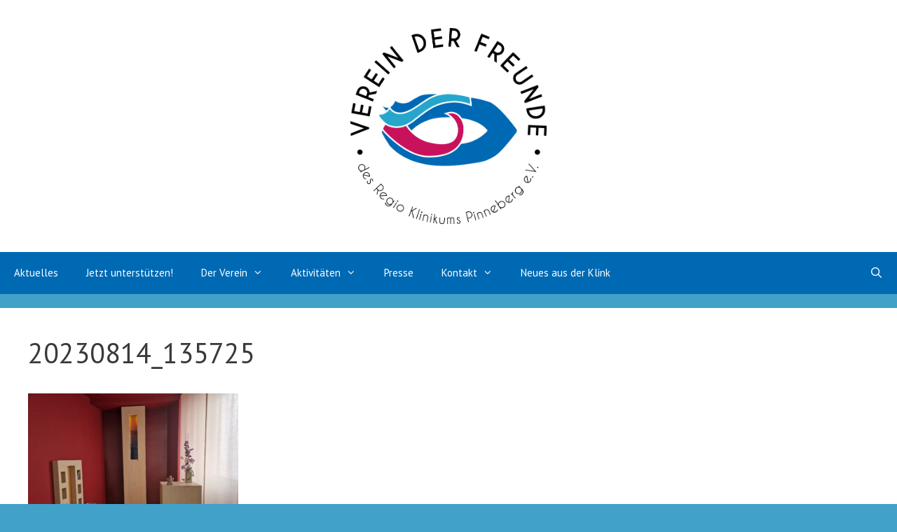

--- FILE ---
content_type: text/html; charset=UTF-8
request_url: http://foerderverein-klinikum.de/leistungen/raum-der-stille/20230814_135725/
body_size: 10750
content:
<!DOCTYPE html>
<html dir="ltr" lang="de"
	prefix="og: https://ogp.me/ns#" >
<head>
	<meta charset="UTF-8">
	<title>20230814_135725 | Verein der Freunde des Regio Klinikums Pinneberg e.V.</title>

		<!-- All in One SEO 4.4.4 - aioseo.com -->
		<meta name="robots" content="max-image-preview:large" />
		<link rel="canonical" href="http://foerderverein-klinikum.de/leistungen/raum-der-stille/20230814_135725/#main" />
		<meta name="generator" content="All in One SEO (AIOSEO) 4.4.4" />
		<meta property="og:locale" content="de_DE" />
		<meta property="og:site_name" content="Verein der Freunde des Regio Klinikums Pinneberg e.V. | Unser Klinikum geht uns alle an!" />
		<meta property="og:type" content="article" />
		<meta property="og:title" content="20230814_135725 | Verein der Freunde des Regio Klinikums Pinneberg e.V." />
		<meta property="og:url" content="http://foerderverein-klinikum.de/leistungen/raum-der-stille/20230814_135725/#main" />
		<meta property="og:image" content="http://foerderverein-klinikum.de/wp-content/uploads/2024/01/cropped-lPc7y6Kq.png" />
		<meta property="article:published_time" content="2023-09-14T17:52:55+00:00" />
		<meta property="article:modified_time" content="2023-09-14T17:52:55+00:00" />
		<meta name="twitter:card" content="summary_large_image" />
		<meta name="twitter:title" content="20230814_135725 | Verein der Freunde des Regio Klinikums Pinneberg e.V." />
		<meta name="twitter:image" content="http://foerderverein-klinikum.de/wp-content/uploads/2024/01/cropped-lPc7y6Kq.png" />
		<script type="application/ld+json" class="aioseo-schema">
			{"@context":"https:\/\/schema.org","@graph":[{"@type":"BreadcrumbList","@id":"http:\/\/foerderverein-klinikum.de\/leistungen\/raum-der-stille\/20230814_135725\/#main#breadcrumblist","itemListElement":[{"@type":"ListItem","@id":"http:\/\/foerderverein-klinikum.de\/#listItem","position":1,"item":{"@type":"WebPage","@id":"http:\/\/foerderverein-klinikum.de\/","name":"Startseite","description":"Unser Klinikum geht uns alle an!","url":"http:\/\/foerderverein-klinikum.de\/"},"nextItem":"http:\/\/foerderverein-klinikum.de\/leistungen\/#listItem"},{"@type":"ListItem","@id":"http:\/\/foerderverein-klinikum.de\/leistungen\/#listItem","position":2,"item":{"@type":"WebPage","@id":"http:\/\/foerderverein-klinikum.de\/leistungen\/","name":"2023","url":"http:\/\/foerderverein-klinikum.de\/leistungen\/"},"nextItem":"http:\/\/foerderverein-klinikum.de\/leistungen\/raum-der-stille\/#listItem","previousItem":"http:\/\/foerderverein-klinikum.de\/#listItem"},{"@type":"ListItem","@id":"http:\/\/foerderverein-klinikum.de\/leistungen\/raum-der-stille\/#listItem","position":3,"item":{"@type":"WebPage","@id":"http:\/\/foerderverein-klinikum.de\/leistungen\/raum-der-stille\/","name":"September","url":"http:\/\/foerderverein-klinikum.de\/leistungen\/raum-der-stille\/"},"nextItem":"http:\/\/foerderverein-klinikum.de\/leistungen\/raum-der-stille\/20230814_135725\/#listItem","previousItem":"http:\/\/foerderverein-klinikum.de\/leistungen\/#listItem"},{"@type":"ListItem","@id":"http:\/\/foerderverein-klinikum.de\/leistungen\/raum-der-stille\/20230814_135725\/#listItem","position":4,"item":{"@type":"WebPage","@id":"http:\/\/foerderverein-klinikum.de\/leistungen\/raum-der-stille\/20230814_135725\/","name":"14","url":"http:\/\/foerderverein-klinikum.de\/leistungen\/raum-der-stille\/20230814_135725\/"},"previousItem":"http:\/\/foerderverein-klinikum.de\/leistungen\/raum-der-stille\/#listItem"}]},{"@type":"ItemPage","@id":"http:\/\/foerderverein-klinikum.de\/leistungen\/raum-der-stille\/20230814_135725\/#main#itempage","url":"http:\/\/foerderverein-klinikum.de\/leistungen\/raum-der-stille\/20230814_135725\/#main","name":"20230814_135725 | Verein der Freunde des Regio Klinikums Pinneberg e.V.","inLanguage":"de-DE","isPartOf":{"@id":"http:\/\/foerderverein-klinikum.de\/#website"},"breadcrumb":{"@id":"http:\/\/foerderverein-klinikum.de\/leistungen\/raum-der-stille\/20230814_135725\/#main#breadcrumblist"},"datePublished":"2023-09-14T17:52:55+00:00","dateModified":"2023-09-14T17:52:55+00:00"},{"@type":"Organization","@id":"http:\/\/foerderverein-klinikum.de\/#organization","name":"Verein der Freunde des Regio Klinikums Pinneberg e.V.","url":"http:\/\/foerderverein-klinikum.de\/","logo":{"@type":"ImageObject","url":"http:\/\/foerderverein-klinikum.de\/wp-content\/uploads\/2024\/01\/cropped-lPc7y6Kq.png","@id":"http:\/\/foerderverein-klinikum.de\/#organizationLogo","width":1318,"height":1316},"image":{"@id":"http:\/\/foerderverein-klinikum.de\/#organizationLogo"}},{"@type":"WebSite","@id":"http:\/\/foerderverein-klinikum.de\/#website","url":"http:\/\/foerderverein-klinikum.de\/","name":"Verein der Freunde des Regio Klinikums Pinneberg e.V.","description":"Unser Klinikum geht uns alle an!","inLanguage":"de-DE","publisher":{"@id":"http:\/\/foerderverein-klinikum.de\/#organization"}}]}
		</script>
		<!-- All in One SEO -->

<meta name="viewport" content="width=device-width, initial-scale=1"><link href='https://fonts.gstatic.com' crossorigin rel='preconnect' />
<link href='https://fonts.googleapis.com' crossorigin rel='preconnect' />
<link rel="alternate" type="application/rss+xml" title="Verein der Freunde des Regio Klinikums Pinneberg e.V. &raquo; Feed" href="http://foerderverein-klinikum.de/feed/" />
<link rel="alternate" type="application/rss+xml" title="Verein der Freunde des Regio Klinikums Pinneberg e.V. &raquo; Kommentar-Feed" href="http://foerderverein-klinikum.de/comments/feed/" />
<link rel="alternate" type="application/rss+xml" title="Verein der Freunde des Regio Klinikums Pinneberg e.V. &raquo; Kommentar-Feed zu 20230814_135725" href="http://foerderverein-klinikum.de/leistungen/raum-der-stille/20230814_135725/#main/feed/" />
<script>
window._wpemojiSettings = {"baseUrl":"https:\/\/s.w.org\/images\/core\/emoji\/14.0.0\/72x72\/","ext":".png","svgUrl":"https:\/\/s.w.org\/images\/core\/emoji\/14.0.0\/svg\/","svgExt":".svg","source":{"concatemoji":"http:\/\/foerderverein-klinikum.de\/wp-includes\/js\/wp-emoji-release.min.js?ver=6.3.7"}};
/*! This file is auto-generated */
!function(i,n){var o,s,e;function c(e){try{var t={supportTests:e,timestamp:(new Date).valueOf()};sessionStorage.setItem(o,JSON.stringify(t))}catch(e){}}function p(e,t,n){e.clearRect(0,0,e.canvas.width,e.canvas.height),e.fillText(t,0,0);var t=new Uint32Array(e.getImageData(0,0,e.canvas.width,e.canvas.height).data),r=(e.clearRect(0,0,e.canvas.width,e.canvas.height),e.fillText(n,0,0),new Uint32Array(e.getImageData(0,0,e.canvas.width,e.canvas.height).data));return t.every(function(e,t){return e===r[t]})}function u(e,t,n){switch(t){case"flag":return n(e,"\ud83c\udff3\ufe0f\u200d\u26a7\ufe0f","\ud83c\udff3\ufe0f\u200b\u26a7\ufe0f")?!1:!n(e,"\ud83c\uddfa\ud83c\uddf3","\ud83c\uddfa\u200b\ud83c\uddf3")&&!n(e,"\ud83c\udff4\udb40\udc67\udb40\udc62\udb40\udc65\udb40\udc6e\udb40\udc67\udb40\udc7f","\ud83c\udff4\u200b\udb40\udc67\u200b\udb40\udc62\u200b\udb40\udc65\u200b\udb40\udc6e\u200b\udb40\udc67\u200b\udb40\udc7f");case"emoji":return!n(e,"\ud83e\udef1\ud83c\udffb\u200d\ud83e\udef2\ud83c\udfff","\ud83e\udef1\ud83c\udffb\u200b\ud83e\udef2\ud83c\udfff")}return!1}function f(e,t,n){var r="undefined"!=typeof WorkerGlobalScope&&self instanceof WorkerGlobalScope?new OffscreenCanvas(300,150):i.createElement("canvas"),a=r.getContext("2d",{willReadFrequently:!0}),o=(a.textBaseline="top",a.font="600 32px Arial",{});return e.forEach(function(e){o[e]=t(a,e,n)}),o}function t(e){var t=i.createElement("script");t.src=e,t.defer=!0,i.head.appendChild(t)}"undefined"!=typeof Promise&&(o="wpEmojiSettingsSupports",s=["flag","emoji"],n.supports={everything:!0,everythingExceptFlag:!0},e=new Promise(function(e){i.addEventListener("DOMContentLoaded",e,{once:!0})}),new Promise(function(t){var n=function(){try{var e=JSON.parse(sessionStorage.getItem(o));if("object"==typeof e&&"number"==typeof e.timestamp&&(new Date).valueOf()<e.timestamp+604800&&"object"==typeof e.supportTests)return e.supportTests}catch(e){}return null}();if(!n){if("undefined"!=typeof Worker&&"undefined"!=typeof OffscreenCanvas&&"undefined"!=typeof URL&&URL.createObjectURL&&"undefined"!=typeof Blob)try{var e="postMessage("+f.toString()+"("+[JSON.stringify(s),u.toString(),p.toString()].join(",")+"));",r=new Blob([e],{type:"text/javascript"}),a=new Worker(URL.createObjectURL(r),{name:"wpTestEmojiSupports"});return void(a.onmessage=function(e){c(n=e.data),a.terminate(),t(n)})}catch(e){}c(n=f(s,u,p))}t(n)}).then(function(e){for(var t in e)n.supports[t]=e[t],n.supports.everything=n.supports.everything&&n.supports[t],"flag"!==t&&(n.supports.everythingExceptFlag=n.supports.everythingExceptFlag&&n.supports[t]);n.supports.everythingExceptFlag=n.supports.everythingExceptFlag&&!n.supports.flag,n.DOMReady=!1,n.readyCallback=function(){n.DOMReady=!0}}).then(function(){return e}).then(function(){var e;n.supports.everything||(n.readyCallback(),(e=n.source||{}).concatemoji?t(e.concatemoji):e.wpemoji&&e.twemoji&&(t(e.twemoji),t(e.wpemoji)))}))}((window,document),window._wpemojiSettings);
</script>
<style>
img.wp-smiley,
img.emoji {
	display: inline !important;
	border: none !important;
	box-shadow: none !important;
	height: 1em !important;
	width: 1em !important;
	margin: 0 0.07em !important;
	vertical-align: -0.1em !important;
	background: none !important;
	padding: 0 !important;
}
</style>
	<link rel='stylesheet' id='generate-fonts-css' href='//fonts.googleapis.com/css?family=PT+Sans:regular,italic,700,700italic' media='all' />
<link rel='stylesheet' id='wp-block-library-css' href='http://foerderverein-klinikum.de/wp-includes/css/dist/block-library/style.min.css?ver=6.3.7' media='all' />
<style id='classic-theme-styles-inline-css'>
/*! This file is auto-generated */
.wp-block-button__link{color:#fff;background-color:#32373c;border-radius:9999px;box-shadow:none;text-decoration:none;padding:calc(.667em + 2px) calc(1.333em + 2px);font-size:1.125em}.wp-block-file__button{background:#32373c;color:#fff;text-decoration:none}
</style>
<style id='global-styles-inline-css'>
body{--wp--preset--color--black: #000000;--wp--preset--color--cyan-bluish-gray: #abb8c3;--wp--preset--color--white: #ffffff;--wp--preset--color--pale-pink: #f78da7;--wp--preset--color--vivid-red: #cf2e2e;--wp--preset--color--luminous-vivid-orange: #ff6900;--wp--preset--color--luminous-vivid-amber: #fcb900;--wp--preset--color--light-green-cyan: #7bdcb5;--wp--preset--color--vivid-green-cyan: #00d084;--wp--preset--color--pale-cyan-blue: #8ed1fc;--wp--preset--color--vivid-cyan-blue: #0693e3;--wp--preset--color--vivid-purple: #9b51e0;--wp--preset--color--contrast: var(--contrast);--wp--preset--color--contrast-2: var(--contrast-2);--wp--preset--color--contrast-3: var(--contrast-3);--wp--preset--color--base: var(--base);--wp--preset--color--base-2: var(--base-2);--wp--preset--color--base-3: var(--base-3);--wp--preset--color--accent: var(--accent);--wp--preset--gradient--vivid-cyan-blue-to-vivid-purple: linear-gradient(135deg,rgba(6,147,227,1) 0%,rgb(155,81,224) 100%);--wp--preset--gradient--light-green-cyan-to-vivid-green-cyan: linear-gradient(135deg,rgb(122,220,180) 0%,rgb(0,208,130) 100%);--wp--preset--gradient--luminous-vivid-amber-to-luminous-vivid-orange: linear-gradient(135deg,rgba(252,185,0,1) 0%,rgba(255,105,0,1) 100%);--wp--preset--gradient--luminous-vivid-orange-to-vivid-red: linear-gradient(135deg,rgba(255,105,0,1) 0%,rgb(207,46,46) 100%);--wp--preset--gradient--very-light-gray-to-cyan-bluish-gray: linear-gradient(135deg,rgb(238,238,238) 0%,rgb(169,184,195) 100%);--wp--preset--gradient--cool-to-warm-spectrum: linear-gradient(135deg,rgb(74,234,220) 0%,rgb(151,120,209) 20%,rgb(207,42,186) 40%,rgb(238,44,130) 60%,rgb(251,105,98) 80%,rgb(254,248,76) 100%);--wp--preset--gradient--blush-light-purple: linear-gradient(135deg,rgb(255,206,236) 0%,rgb(152,150,240) 100%);--wp--preset--gradient--blush-bordeaux: linear-gradient(135deg,rgb(254,205,165) 0%,rgb(254,45,45) 50%,rgb(107,0,62) 100%);--wp--preset--gradient--luminous-dusk: linear-gradient(135deg,rgb(255,203,112) 0%,rgb(199,81,192) 50%,rgb(65,88,208) 100%);--wp--preset--gradient--pale-ocean: linear-gradient(135deg,rgb(255,245,203) 0%,rgb(182,227,212) 50%,rgb(51,167,181) 100%);--wp--preset--gradient--electric-grass: linear-gradient(135deg,rgb(202,248,128) 0%,rgb(113,206,126) 100%);--wp--preset--gradient--midnight: linear-gradient(135deg,rgb(2,3,129) 0%,rgb(40,116,252) 100%);--wp--preset--font-size--small: 13px;--wp--preset--font-size--medium: 20px;--wp--preset--font-size--large: 36px;--wp--preset--font-size--x-large: 42px;--wp--preset--spacing--20: 0.44rem;--wp--preset--spacing--30: 0.67rem;--wp--preset--spacing--40: 1rem;--wp--preset--spacing--50: 1.5rem;--wp--preset--spacing--60: 2.25rem;--wp--preset--spacing--70: 3.38rem;--wp--preset--spacing--80: 5.06rem;--wp--preset--shadow--natural: 6px 6px 9px rgba(0, 0, 0, 0.2);--wp--preset--shadow--deep: 12px 12px 50px rgba(0, 0, 0, 0.4);--wp--preset--shadow--sharp: 6px 6px 0px rgba(0, 0, 0, 0.2);--wp--preset--shadow--outlined: 6px 6px 0px -3px rgba(255, 255, 255, 1), 6px 6px rgba(0, 0, 0, 1);--wp--preset--shadow--crisp: 6px 6px 0px rgba(0, 0, 0, 1);}:where(.is-layout-flex){gap: 0.5em;}:where(.is-layout-grid){gap: 0.5em;}body .is-layout-flow > .alignleft{float: left;margin-inline-start: 0;margin-inline-end: 2em;}body .is-layout-flow > .alignright{float: right;margin-inline-start: 2em;margin-inline-end: 0;}body .is-layout-flow > .aligncenter{margin-left: auto !important;margin-right: auto !important;}body .is-layout-constrained > .alignleft{float: left;margin-inline-start: 0;margin-inline-end: 2em;}body .is-layout-constrained > .alignright{float: right;margin-inline-start: 2em;margin-inline-end: 0;}body .is-layout-constrained > .aligncenter{margin-left: auto !important;margin-right: auto !important;}body .is-layout-constrained > :where(:not(.alignleft):not(.alignright):not(.alignfull)){max-width: var(--wp--style--global--content-size);margin-left: auto !important;margin-right: auto !important;}body .is-layout-constrained > .alignwide{max-width: var(--wp--style--global--wide-size);}body .is-layout-flex{display: flex;}body .is-layout-flex{flex-wrap: wrap;align-items: center;}body .is-layout-flex > *{margin: 0;}body .is-layout-grid{display: grid;}body .is-layout-grid > *{margin: 0;}:where(.wp-block-columns.is-layout-flex){gap: 2em;}:where(.wp-block-columns.is-layout-grid){gap: 2em;}:where(.wp-block-post-template.is-layout-flex){gap: 1.25em;}:where(.wp-block-post-template.is-layout-grid){gap: 1.25em;}.has-black-color{color: var(--wp--preset--color--black) !important;}.has-cyan-bluish-gray-color{color: var(--wp--preset--color--cyan-bluish-gray) !important;}.has-white-color{color: var(--wp--preset--color--white) !important;}.has-pale-pink-color{color: var(--wp--preset--color--pale-pink) !important;}.has-vivid-red-color{color: var(--wp--preset--color--vivid-red) !important;}.has-luminous-vivid-orange-color{color: var(--wp--preset--color--luminous-vivid-orange) !important;}.has-luminous-vivid-amber-color{color: var(--wp--preset--color--luminous-vivid-amber) !important;}.has-light-green-cyan-color{color: var(--wp--preset--color--light-green-cyan) !important;}.has-vivid-green-cyan-color{color: var(--wp--preset--color--vivid-green-cyan) !important;}.has-pale-cyan-blue-color{color: var(--wp--preset--color--pale-cyan-blue) !important;}.has-vivid-cyan-blue-color{color: var(--wp--preset--color--vivid-cyan-blue) !important;}.has-vivid-purple-color{color: var(--wp--preset--color--vivid-purple) !important;}.has-black-background-color{background-color: var(--wp--preset--color--black) !important;}.has-cyan-bluish-gray-background-color{background-color: var(--wp--preset--color--cyan-bluish-gray) !important;}.has-white-background-color{background-color: var(--wp--preset--color--white) !important;}.has-pale-pink-background-color{background-color: var(--wp--preset--color--pale-pink) !important;}.has-vivid-red-background-color{background-color: var(--wp--preset--color--vivid-red) !important;}.has-luminous-vivid-orange-background-color{background-color: var(--wp--preset--color--luminous-vivid-orange) !important;}.has-luminous-vivid-amber-background-color{background-color: var(--wp--preset--color--luminous-vivid-amber) !important;}.has-light-green-cyan-background-color{background-color: var(--wp--preset--color--light-green-cyan) !important;}.has-vivid-green-cyan-background-color{background-color: var(--wp--preset--color--vivid-green-cyan) !important;}.has-pale-cyan-blue-background-color{background-color: var(--wp--preset--color--pale-cyan-blue) !important;}.has-vivid-cyan-blue-background-color{background-color: var(--wp--preset--color--vivid-cyan-blue) !important;}.has-vivid-purple-background-color{background-color: var(--wp--preset--color--vivid-purple) !important;}.has-black-border-color{border-color: var(--wp--preset--color--black) !important;}.has-cyan-bluish-gray-border-color{border-color: var(--wp--preset--color--cyan-bluish-gray) !important;}.has-white-border-color{border-color: var(--wp--preset--color--white) !important;}.has-pale-pink-border-color{border-color: var(--wp--preset--color--pale-pink) !important;}.has-vivid-red-border-color{border-color: var(--wp--preset--color--vivid-red) !important;}.has-luminous-vivid-orange-border-color{border-color: var(--wp--preset--color--luminous-vivid-orange) !important;}.has-luminous-vivid-amber-border-color{border-color: var(--wp--preset--color--luminous-vivid-amber) !important;}.has-light-green-cyan-border-color{border-color: var(--wp--preset--color--light-green-cyan) !important;}.has-vivid-green-cyan-border-color{border-color: var(--wp--preset--color--vivid-green-cyan) !important;}.has-pale-cyan-blue-border-color{border-color: var(--wp--preset--color--pale-cyan-blue) !important;}.has-vivid-cyan-blue-border-color{border-color: var(--wp--preset--color--vivid-cyan-blue) !important;}.has-vivid-purple-border-color{border-color: var(--wp--preset--color--vivid-purple) !important;}.has-vivid-cyan-blue-to-vivid-purple-gradient-background{background: var(--wp--preset--gradient--vivid-cyan-blue-to-vivid-purple) !important;}.has-light-green-cyan-to-vivid-green-cyan-gradient-background{background: var(--wp--preset--gradient--light-green-cyan-to-vivid-green-cyan) !important;}.has-luminous-vivid-amber-to-luminous-vivid-orange-gradient-background{background: var(--wp--preset--gradient--luminous-vivid-amber-to-luminous-vivid-orange) !important;}.has-luminous-vivid-orange-to-vivid-red-gradient-background{background: var(--wp--preset--gradient--luminous-vivid-orange-to-vivid-red) !important;}.has-very-light-gray-to-cyan-bluish-gray-gradient-background{background: var(--wp--preset--gradient--very-light-gray-to-cyan-bluish-gray) !important;}.has-cool-to-warm-spectrum-gradient-background{background: var(--wp--preset--gradient--cool-to-warm-spectrum) !important;}.has-blush-light-purple-gradient-background{background: var(--wp--preset--gradient--blush-light-purple) !important;}.has-blush-bordeaux-gradient-background{background: var(--wp--preset--gradient--blush-bordeaux) !important;}.has-luminous-dusk-gradient-background{background: var(--wp--preset--gradient--luminous-dusk) !important;}.has-pale-ocean-gradient-background{background: var(--wp--preset--gradient--pale-ocean) !important;}.has-electric-grass-gradient-background{background: var(--wp--preset--gradient--electric-grass) !important;}.has-midnight-gradient-background{background: var(--wp--preset--gradient--midnight) !important;}.has-small-font-size{font-size: var(--wp--preset--font-size--small) !important;}.has-medium-font-size{font-size: var(--wp--preset--font-size--medium) !important;}.has-large-font-size{font-size: var(--wp--preset--font-size--large) !important;}.has-x-large-font-size{font-size: var(--wp--preset--font-size--x-large) !important;}
.wp-block-navigation a:where(:not(.wp-element-button)){color: inherit;}
:where(.wp-block-post-template.is-layout-flex){gap: 1.25em;}:where(.wp-block-post-template.is-layout-grid){gap: 1.25em;}
:where(.wp-block-columns.is-layout-flex){gap: 2em;}:where(.wp-block-columns.is-layout-grid){gap: 2em;}
.wp-block-pullquote{font-size: 1.5em;line-height: 1.6;}
</style>
<link rel='stylesheet' id='contact-form-7-css' href='http://foerderverein-klinikum.de/wp-content/plugins/contact-form-7/includes/css/styles.css?ver=5.7.7' media='all' />
<link rel='stylesheet' id='generate-style-grid-css' href='http://foerderverein-klinikum.de/wp-content/themes/generatepress/assets/css/unsemantic-grid.min.css?ver=3.3.1' media='all' />
<link rel='stylesheet' id='generate-style-css' href='http://foerderverein-klinikum.de/wp-content/themes/generatepress/assets/css/style.min.css?ver=3.3.1' media='all' />
<style id='generate-style-inline-css'>
body{background-color:#42a1c8;color:#3a3a3a;}a{color:#1871bf;}a:visited{color:#5c8fbc;}a:hover, a:focus, a:active{color:#dbdbdb;}body .grid-container{max-width:1480px;}.wp-block-group__inner-container{max-width:1480px;margin-left:auto;margin-right:auto;}.site-header .header-image{width:280px;}.navigation-search{position:absolute;left:-99999px;pointer-events:none;visibility:hidden;z-index:20;width:100%;top:0;transition:opacity 100ms ease-in-out;opacity:0;}.navigation-search.nav-search-active{left:0;right:0;pointer-events:auto;visibility:visible;opacity:1;}.navigation-search input[type="search"]{outline:0;border:0;vertical-align:bottom;line-height:1;opacity:0.9;width:100%;z-index:20;border-radius:0;-webkit-appearance:none;height:60px;}.navigation-search input::-ms-clear{display:none;width:0;height:0;}.navigation-search input::-ms-reveal{display:none;width:0;height:0;}.navigation-search input::-webkit-search-decoration, .navigation-search input::-webkit-search-cancel-button, .navigation-search input::-webkit-search-results-button, .navigation-search input::-webkit-search-results-decoration{display:none;}.main-navigation li.search-item{z-index:21;}li.search-item.active{transition:opacity 100ms ease-in-out;}.nav-left-sidebar .main-navigation li.search-item.active,.nav-right-sidebar .main-navigation li.search-item.active{width:auto;display:inline-block;float:right;}.gen-sidebar-nav .navigation-search{top:auto;bottom:0;}:root{--contrast:#222222;--contrast-2:#575760;--contrast-3:#b2b2be;--base:#f0f0f0;--base-2:#f7f8f9;--base-3:#ffffff;--accent:#1e73be;}:root .has-contrast-color{color:var(--contrast);}:root .has-contrast-background-color{background-color:var(--contrast);}:root .has-contrast-2-color{color:var(--contrast-2);}:root .has-contrast-2-background-color{background-color:var(--contrast-2);}:root .has-contrast-3-color{color:var(--contrast-3);}:root .has-contrast-3-background-color{background-color:var(--contrast-3);}:root .has-base-color{color:var(--base);}:root .has-base-background-color{background-color:var(--base);}:root .has-base-2-color{color:var(--base-2);}:root .has-base-2-background-color{background-color:var(--base-2);}:root .has-base-3-color{color:var(--base-3);}:root .has-base-3-background-color{background-color:var(--base-3);}:root .has-accent-color{color:var(--accent);}:root .has-accent-background-color{background-color:var(--accent);}body, button, input, select, textarea{font-family:"PT Sans", sans-serif;font-weight:400;}body{line-height:1.5;}.entry-content > [class*="wp-block-"]:not(:last-child):not(.wp-block-heading){margin-bottom:1.5em;}.main-title{font-size:45px;}.main-navigation .main-nav ul ul li a{font-size:14px;}.sidebar .widget, .footer-widgets .widget{font-size:17px;}h1{font-weight:300;font-size:40px;}h2{font-weight:300;font-size:30px;}h3{font-size:20px;}h4{font-size:inherit;}h5{font-size:inherit;}@media (max-width:768px){.main-title{font-size:30px;}h1{font-size:30px;}h2{font-size:25px;}}.top-bar{background-color:#636363;color:#ffffff;}.top-bar a{color:#ffffff;}.top-bar a:hover{color:#303030;}.site-header{background-color:#ffffff;color:#3a3a3a;}.site-header a{color:#3a3a3a;}.main-title a,.main-title a:hover{color:#222222;}.site-description{color:#757575;}.main-navigation,.main-navigation ul ul{background-color:#222222;}.main-navigation .main-nav ul li a, .main-navigation .menu-toggle, .main-navigation .menu-bar-items{color:#ffffff;}.main-navigation .main-nav ul li:not([class*="current-menu-"]):hover > a, .main-navigation .main-nav ul li:not([class*="current-menu-"]):focus > a, .main-navigation .main-nav ul li.sfHover:not([class*="current-menu-"]) > a, .main-navigation .menu-bar-item:hover > a, .main-navigation .menu-bar-item.sfHover > a{color:#ffffff;background-color:#3f3f3f;}button.menu-toggle:hover,button.menu-toggle:focus,.main-navigation .mobile-bar-items a,.main-navigation .mobile-bar-items a:hover,.main-navigation .mobile-bar-items a:focus{color:#ffffff;}.main-navigation .main-nav ul li[class*="current-menu-"] > a{color:#ffffff;background-color:#3f3f3f;}.navigation-search input[type="search"],.navigation-search input[type="search"]:active, .navigation-search input[type="search"]:focus, .main-navigation .main-nav ul li.search-item.active > a, .main-navigation .menu-bar-items .search-item.active > a{color:#ffffff;background-color:#3f3f3f;}.main-navigation ul ul{background-color:#3f3f3f;}.main-navigation .main-nav ul ul li a{color:#ffffff;}.main-navigation .main-nav ul ul li:not([class*="current-menu-"]):hover > a,.main-navigation .main-nav ul ul li:not([class*="current-menu-"]):focus > a, .main-navigation .main-nav ul ul li.sfHover:not([class*="current-menu-"]) > a{color:#ffffff;background-color:#4f4f4f;}.main-navigation .main-nav ul ul li[class*="current-menu-"] > a{color:#ffffff;background-color:#4f4f4f;}.separate-containers .inside-article, .separate-containers .comments-area, .separate-containers .page-header, .one-container .container, .separate-containers .paging-navigation, .inside-page-header{background-color:#ffffff;}.entry-meta{color:#595959;}.entry-meta a{color:#595959;}.entry-meta a:hover{color:#1e73be;}.sidebar .widget{background-color:#ffffff;}.sidebar .widget .widget-title{color:#000000;}.footer-widgets{background-color:#ffffff;}.footer-widgets .widget-title{color:#000000;}.site-info{color:#ffffff;background-color:#222222;}.site-info a{color:#ffffff;}.site-info a:hover{color:#606060;}.footer-bar .widget_nav_menu .current-menu-item a{color:#606060;}input[type="text"],input[type="email"],input[type="url"],input[type="password"],input[type="search"],input[type="tel"],input[type="number"],textarea,select{color:#666666;background-color:#fafafa;border-color:#cccccc;}input[type="text"]:focus,input[type="email"]:focus,input[type="url"]:focus,input[type="password"]:focus,input[type="search"]:focus,input[type="tel"]:focus,input[type="number"]:focus,textarea:focus,select:focus{color:#666666;background-color:#ffffff;border-color:#bfbfbf;}button,html input[type="button"],input[type="reset"],input[type="submit"],a.button,a.wp-block-button__link:not(.has-background){color:#ffffff;background-color:#666666;}button:hover,html input[type="button"]:hover,input[type="reset"]:hover,input[type="submit"]:hover,a.button:hover,button:focus,html input[type="button"]:focus,input[type="reset"]:focus,input[type="submit"]:focus,a.button:focus,a.wp-block-button__link:not(.has-background):active,a.wp-block-button__link:not(.has-background):focus,a.wp-block-button__link:not(.has-background):hover{color:#ffffff;background-color:#3f3f3f;}a.generate-back-to-top{background-color:rgba( 0,0,0,0.4 );color:#ffffff;}a.generate-back-to-top:hover,a.generate-back-to-top:focus{background-color:rgba( 0,0,0,0.6 );color:#ffffff;}:root{--gp-search-modal-bg-color:var(--base-3);--gp-search-modal-text-color:var(--contrast);--gp-search-modal-overlay-bg-color:rgba(0,0,0,0.2);}@media (max-width:768px){.main-navigation .menu-bar-item:hover > a, .main-navigation .menu-bar-item.sfHover > a{background:none;color:#ffffff;}}.inside-top-bar{padding:10px;}.inside-header{padding:40px;}.site-main .wp-block-group__inner-container{padding:40px;}.entry-content .alignwide, body:not(.no-sidebar) .entry-content .alignfull{margin-left:-40px;width:calc(100% + 80px);max-width:calc(100% + 80px);}.rtl .menu-item-has-children .dropdown-menu-toggle{padding-left:20px;}.rtl .main-navigation .main-nav ul li.menu-item-has-children > a{padding-right:20px;}.site-info{padding:20px;}@media (max-width:768px){.separate-containers .inside-article, .separate-containers .comments-area, .separate-containers .page-header, .separate-containers .paging-navigation, .one-container .site-content, .inside-page-header{padding:30px;}.site-main .wp-block-group__inner-container{padding:30px;}.site-info{padding-right:10px;padding-left:10px;}.entry-content .alignwide, body:not(.no-sidebar) .entry-content .alignfull{margin-left:-30px;width:calc(100% + 60px);max-width:calc(100% + 60px);}}.one-container .sidebar .widget{padding:0px;}/* End cached CSS */@media (max-width:768px){.main-navigation .menu-toggle,.main-navigation .mobile-bar-items,.sidebar-nav-mobile:not(#sticky-placeholder){display:block;}.main-navigation ul,.gen-sidebar-nav{display:none;}[class*="nav-float-"] .site-header .inside-header > *{float:none;clear:both;}}
</style>
<link rel='stylesheet' id='generate-mobile-style-css' href='http://foerderverein-klinikum.de/wp-content/themes/generatepress/assets/css/mobile.min.css?ver=3.3.1' media='all' />
<link rel='stylesheet' id='generate-font-icons-css' href='http://foerderverein-klinikum.de/wp-content/themes/generatepress/assets/css/components/font-icons.min.css?ver=3.3.1' media='all' />
<style id='akismet-widget-style-inline-css'>

			.a-stats {
				--akismet-color-mid-green: #357b49;
				--akismet-color-white: #fff;
				--akismet-color-light-grey: #f6f7f7;

				max-width: 350px;
				width: auto;
			}

			.a-stats * {
				all: unset;
				box-sizing: border-box;
			}

			.a-stats strong {
				font-weight: 600;
			}

			.a-stats a.a-stats__link,
			.a-stats a.a-stats__link:visited,
			.a-stats a.a-stats__link:active {
				background: var(--akismet-color-mid-green);
				border: none;
				box-shadow: none;
				border-radius: 8px;
				color: var(--akismet-color-white);
				cursor: pointer;
				display: block;
				font-family: -apple-system, BlinkMacSystemFont, 'Segoe UI', 'Roboto', 'Oxygen-Sans', 'Ubuntu', 'Cantarell', 'Helvetica Neue', sans-serif;
				font-weight: 500;
				padding: 12px;
				text-align: center;
				text-decoration: none;
				transition: all 0.2s ease;
			}

			/* Extra specificity to deal with TwentyTwentyOne focus style */
			.widget .a-stats a.a-stats__link:focus {
				background: var(--akismet-color-mid-green);
				color: var(--akismet-color-white);
				text-decoration: none;
			}

			.a-stats a.a-stats__link:hover {
				filter: brightness(110%);
				box-shadow: 0 4px 12px rgba(0, 0, 0, 0.06), 0 0 2px rgba(0, 0, 0, 0.16);
			}

			.a-stats .count {
				color: var(--akismet-color-white);
				display: block;
				font-size: 1.5em;
				line-height: 1.4;
				padding: 0 13px;
				white-space: nowrap;
			}
		
</style>
<link rel="https://api.w.org/" href="http://foerderverein-klinikum.de/wp-json/" /><link rel="alternate" type="application/json" href="http://foerderverein-klinikum.de/wp-json/wp/v2/media/1091" /><link rel="EditURI" type="application/rsd+xml" title="RSD" href="http://foerderverein-klinikum.de/xmlrpc.php?rsd" />
<meta name="generator" content="WordPress 6.3.7" />
<link rel='shortlink' href='http://foerderverein-klinikum.de/?p=1091' />
<link rel="alternate" type="application/json+oembed" href="http://foerderverein-klinikum.de/wp-json/oembed/1.0/embed?url=http%3A%2F%2Ffoerderverein-klinikum.de%2Fleistungen%2Fraum-der-stille%2F20230814_135725%2F%23main" />
<link rel="alternate" type="text/xml+oembed" href="http://foerderverein-klinikum.de/wp-json/oembed/1.0/embed?url=http%3A%2F%2Ffoerderverein-klinikum.de%2Fleistungen%2Fraum-der-stille%2F20230814_135725%2F%23main&#038;format=xml" />

<link rel="stylesheet" href="http://foerderverein-klinikum.de/wp-content/plugins/count-per-day/counter.css" type="text/css" />
<link rel="icon" href="http://foerderverein-klinikum.de/wp-content/uploads/2024/01/cropped-cropped-lPc7y6Kq-32x32.png" sizes="32x32" />
<link rel="icon" href="http://foerderverein-klinikum.de/wp-content/uploads/2024/01/cropped-cropped-lPc7y6Kq-192x192.png" sizes="192x192" />
<link rel="apple-touch-icon" href="http://foerderverein-klinikum.de/wp-content/uploads/2024/01/cropped-cropped-lPc7y6Kq-180x180.png" />
<meta name="msapplication-TileImage" content="http://foerderverein-klinikum.de/wp-content/uploads/2024/01/cropped-cropped-lPc7y6Kq-270x270.png" />
		<style id="wp-custom-css">
			
#site-navigation{background-color: #006b4;}

.main-navigation .main-nav ul li[class*="current-menu-"] > a {
    color: #FFFFFF;
    background-color: #C8125C !important ; 
}

/* MENU ITEMS */
.main-navigation {
	background-color: #0069b4;
}

.main-navigation .navigation-search input[type="search"], 
.main-navigation .navigation-search input[type="search"]:active {
	color: #FFFFFF;
	background-color: #0069b4;
}

.main-navigation .navigation-search input[type="search"]:focus {
	color: #FFFFFF;
	background-color: #0069b4;
}

.main-navigation .main-nav ul li a, 
.main-navigation .menu-toggle {
	color: #FFFFFF;
background-color: #0069b4
}

/* SUB-NAVIGATION */

.main-navigation .main-nav ul ul li a {
		color: #FFFFFF;
background: #0069b4;
}
a:link {

   color:            #C8125C;
}

a:visited {

   color:            #C8125C;
}

a:hover {

   color:            #C8125C;
}

a:active {
   color:            #C8125C;
}

/* MENU ITEM HOVER */

.main-navigation .main-nav ul li > a:hover, 
.main-navigation .main-nav ul li > a:focus,
.main-navigation .main-nav ul li.sfHover > a {
	color: #FFFFFF;
	background-color: #42A1C8;
}

/* SUB-NAVIGATION HOVER */

.main-navigation .main-nav ul ul li > a:hover, 
.main-navigation .main-nav ul ul li > a:focus,
.main-navigation .main-nav ul ul li.sfHover > a {
	color: #FFFFFF;
	background-color: #42A1C8;
}

		</style>
		</head>

<body class="attachment attachment-template-default attachmentid-1091 attachment-jpeg wp-custom-logo wp-embed-responsive no-sidebar nav-below-header separate-containers fluid-header active-footer-widgets-0 nav-search-enabled nav-aligned-left header-aligned-center dropdown-hover" itemtype="https://schema.org/Blog" itemscope>
	<a class="screen-reader-text skip-link" href="#content" title="Zum Inhalt springen">Zum Inhalt springen</a>		<header class="site-header" id="masthead" aria-label="Site"  itemtype="https://schema.org/WPHeader" itemscope>
			<div class="inside-header">
				<div class="site-logo">
					<a href="http://foerderverein-klinikum.de/" rel="home">
						<img  class="header-image is-logo-image" alt="Verein der Freunde des Regio Klinikums Pinneberg e.V." src="http://foerderverein-klinikum.de/wp-content/uploads/2024/01/cropped-lPc7y6Kq.png" />
					</a>
				</div>			</div>
		</header>
				<nav class="main-navigation sub-menu-right" id="site-navigation" aria-label="Primary"  itemtype="https://schema.org/SiteNavigationElement" itemscope>
			<div class="inside-navigation grid-container grid-parent">
				<form method="get" class="search-form navigation-search" action="http://foerderverein-klinikum.de/">
					<input type="search" class="search-field" value="" name="s" title="Suchen" />
				</form>		<div class="mobile-bar-items">
						<span class="search-item">
				<a aria-label="Suchleiste öffnen" href="#">
									</a>
			</span>
		</div>
						<button class="menu-toggle" aria-controls="primary-menu" aria-expanded="false">
					<span class="mobile-menu">Menü</span>				</button>
				<div id="primary-menu" class="main-nav"><ul id="menu-top-menu" class=" menu sf-menu"><li id="menu-item-370" class="menu-item menu-item-type-post_type menu-item-object-page menu-item-home menu-item-370"><a href="http://foerderverein-klinikum.de/">Aktuelles</a></li>
<li id="menu-item-814" class="menu-item menu-item-type-post_type menu-item-object-page menu-item-814"><a href="http://foerderverein-klinikum.de/mitglied-werden/">Jetzt unterstützen!</a></li>
<li id="menu-item-88" class="menu-item menu-item-type-post_type menu-item-object-page menu-item-has-children menu-item-88"><a href="http://foerderverein-klinikum.de/der-verein/">Der Verein<span role="presentation" class="dropdown-menu-toggle"></span></a>
<ul class="sub-menu">
	<li id="menu-item-206" class="menu-item menu-item-type-post_type menu-item-object-page menu-item-206"><a href="http://foerderverein-klinikum.de/der-verein/vorstand/">Vorstand &#038; Beirat</a></li>
	<li id="menu-item-203" class="menu-item menu-item-type-post_type menu-item-object-page menu-item-203"><a href="http://foerderverein-klinikum.de/der-verein/satzung/">Satzung</a></li>
	<li id="menu-item-204" class="menu-item menu-item-type-post_type menu-item-object-page menu-item-204"><a href="http://foerderverein-klinikum.de/der-verein/sitzungsprotokoll/">Jahreshauptversammlung 2024</a></li>
	<li id="menu-item-94" class="menu-item menu-item-type-post_type menu-item-object-page menu-item-94"><a href="http://foerderverein-klinikum.de/der-verein/anmelden-registrieren/">Beitreten/Mitglied werden</a></li>
	<li id="menu-item-262" class="menu-item menu-item-type-post_type menu-item-object-page menu-item-262"><a href="http://foerderverein-klinikum.de/der-verein/spenden/">Spenden</a></li>
	<li id="menu-item-202" class="menu-item menu-item-type-post_type menu-item-object-page menu-item-202"><a href="http://foerderverein-klinikum.de/der-verein/geschichte/">Geschichte</a></li>
	<li id="menu-item-205" class="menu-item menu-item-type-post_type menu-item-object-page menu-item-205"><a href="http://foerderverein-klinikum.de/der-verein/sponsoren/">Sponsoren</a></li>
</ul>
</li>
<li id="menu-item-91" class="menu-item menu-item-type-post_type menu-item-object-page menu-item-has-children menu-item-91"><a href="http://foerderverein-klinikum.de/leistungen/">Aktivitäten<span role="presentation" class="dropdown-menu-toggle"></span></a>
<ul class="sub-menu">
	<li id="menu-item-1172" class="menu-item menu-item-type-post_type menu-item-object-page menu-item-1172"><a href="http://foerderverein-klinikum.de/paliativstation/">Paliativstation</a></li>
	<li id="menu-item-100" class="menu-item menu-item-type-post_type menu-item-object-page menu-item-100"><a href="http://foerderverein-klinikum.de/rueckblick/">Rückblick</a></li>
	<li id="menu-item-97" class="menu-item menu-item-type-post_type menu-item-object-page menu-item-97"><a href="http://foerderverein-klinikum.de/kultur/gemalde/">Kunstausstellungen</a></li>
	<li id="menu-item-103" class="menu-item menu-item-type-post_type menu-item-object-page menu-item-103"><a href="http://foerderverein-klinikum.de/leistungen/fortbildung/">Fortbildung</a></li>
	<li id="menu-item-104" class="menu-item menu-item-type-post_type menu-item-object-page menu-item-104"><a href="http://foerderverein-klinikum.de/leistungen/raum-der-stille/">Raum der Stille</a></li>
	<li id="menu-item-106" class="menu-item menu-item-type-post_type menu-item-object-page menu-item-106"><a href="http://foerderverein-klinikum.de/leistungen/krankenhausclown/">Krankenhausclowns</a></li>
	<li id="menu-item-107" class="menu-item menu-item-type-post_type menu-item-object-page menu-item-107"><a href="http://foerderverein-klinikum.de/leistungen/babyklappe/">Babyklappe</a></li>
	<li id="menu-item-237" class="menu-item menu-item-type-post_type menu-item-object-page menu-item-237"><a href="http://foerderverein-klinikum.de/cafeteria/">Cafeteria</a></li>
</ul>
</li>
<li id="menu-item-93" class="menu-item menu-item-type-post_type menu-item-object-page menu-item-93"><a href="http://foerderverein-klinikum.de/der-verein/presse/">Presse</a></li>
<li id="menu-item-89" class="menu-item menu-item-type-post_type menu-item-object-page menu-item-has-children menu-item-89"><a href="http://foerderverein-klinikum.de/kontakt/">Kontakt<span role="presentation" class="dropdown-menu-toggle"></span></a>
<ul class="sub-menu">
	<li id="menu-item-96" class="menu-item menu-item-type-post_type menu-item-object-page menu-item-96"><a href="http://foerderverein-klinikum.de/kontakt/kontaktformular/">Kontaktformular</a></li>
</ul>
</li>
<li id="menu-item-1192" class="menu-item menu-item-type-custom menu-item-object-custom menu-item-1192"><a href="https://www.sana.de/regiokliniken">Neues aus der Klink</a></li>
<li class="search-item menu-item-align-right"><a aria-label="Suchleiste öffnen" href="#"></a></li></ul></div>			</div>
		</nav>
		
	<div class="site grid-container container hfeed grid-parent" id="page">
				<div class="site-content" id="content">
			
	<div class="content-area grid-parent mobile-grid-100 grid-100 tablet-grid-100" id="primary">
		<main class="site-main" id="main">
			
<article id="post-1091" class="post-1091 attachment type-attachment status-inherit hentry" itemtype="https://schema.org/CreativeWork" itemscope>
	<div class="inside-article">
		
			<header class="entry-header" aria-label="Inhalt">
				<h1 class="entry-title" itemprop="headline">20230814_135725</h1>			</header>

			
		<div class="entry-content" itemprop="text">
			<p class="attachment"><a href='http://foerderverein-klinikum.de/wp-content/uploads/2023/09/20230814_135725-scaled.jpg'><img fetchpriority="high" width="300" height="225" src="http://foerderverein-klinikum.de/wp-content/uploads/2023/09/20230814_135725-300x225.jpg" class="attachment-medium size-medium" alt="" decoding="async" srcset="http://foerderverein-klinikum.de/wp-content/uploads/2023/09/20230814_135725-300x225.jpg 300w, http://foerderverein-klinikum.de/wp-content/uploads/2023/09/20230814_135725-1024x768.jpg 1024w, http://foerderverein-klinikum.de/wp-content/uploads/2023/09/20230814_135725-150x113.jpg 150w, http://foerderverein-klinikum.de/wp-content/uploads/2023/09/20230814_135725-768x576.jpg 768w, http://foerderverein-klinikum.de/wp-content/uploads/2023/09/20230814_135725-1536x1152.jpg 1536w, http://foerderverein-klinikum.de/wp-content/uploads/2023/09/20230814_135725-2048x1536.jpg 2048w" sizes="(max-width: 300px) 100vw, 300px" /></a></p>
		</div>

			</div>
</article>

			<div class="comments-area">
				<div id="comments">

		<div id="respond" class="comment-respond">
		<h3 id="reply-title" class="comment-reply-title">Schreibe einen Kommentar <small><a rel="nofollow" id="cancel-comment-reply-link" href="/leistungen/raum-der-stille/20230814_135725/#respond" style="display:none;">Antwort abbrechen</a></small></h3><form action="http://foerderverein-klinikum.de/wp-comments-post.php" method="post" id="commentform" class="comment-form" novalidate><p class="comment-form-comment"><label for="comment" class="screen-reader-text">Kommentar</label><textarea id="comment" name="comment" cols="45" rows="8" required></textarea></p><label for="author" class="screen-reader-text">Name</label><input placeholder="Name *" id="author" name="author" type="text" value="" size="30" required />
<label for="email" class="screen-reader-text">E-Mail</label><input placeholder="E-Mail *" id="email" name="email" type="email" value="" size="30" required />
<label for="url" class="screen-reader-text">Website</label><input placeholder="Website" id="url" name="url" type="url" value="" size="30" />
<p class="comment-form-cookies-consent"><input id="wp-comment-cookies-consent" name="wp-comment-cookies-consent" type="checkbox" value="yes" /> <label for="wp-comment-cookies-consent">Meinen Namen, meine E-Mail-Adresse und meine Website in diesem Browser für die nächste Kommentierung speichern.</label></p>
<p class="form-submit"><input name="submit" type="submit" id="submit" class="submit" value="Kommentar abschicken" /> <input type='hidden' name='comment_post_ID' value='1091' id='comment_post_ID' />
<input type='hidden' name='comment_parent' id='comment_parent' value='0' />
</p><p style="display: none !important;" class="akismet-fields-container" data-prefix="ak_"><label>&#916;<textarea name="ak_hp_textarea" cols="45" rows="8" maxlength="100"></textarea></label><input type="hidden" id="ak_js_1" name="ak_js" value="185"/><script>document.getElementById( "ak_js_1" ).setAttribute( "value", ( new Date() ).getTime() );</script></p></form>	</div><!-- #respond -->
	
</div><!-- #comments -->
			</div>

					</main>
	</div>

	
	</div>
</div>


<div class="site-footer footer-bar-active footer-bar-align-right">
			<footer class="site-info" aria-label="Site"  itemtype="https://schema.org/WPFooter" itemscope>
			<div class="inside-site-info grid-container grid-parent">
						<div class="footer-bar">
			<aside id="countperday_widget-4" class="widget inner-padding widget_countperday_widget"><h2 class="widget-title">&nbsp;</h2><ul class="cpd"><li class="cpd-l"><span id="cpd_number_getuserall" class="cpd-r">96804</span>Besucher gesamt:</li></ul></aside><aside id="text-3" class="widget inner-padding widget_text">			<div class="textwidget"><a href="http://foerderverein-klinikum.de/impressum/">Impressum</a>

| 

<a href="http://foerderverein-klinikum.de/datenschutz/">Datenschutz</a>

</div>
		</aside>		</div>
						<div class="copyright-bar">
					<span class="copyright">&copy; 2026 Verein der Freunde des Regio Klinikums Pinneberg e.V.</span> &bull; Erstellt mit <a href="https://generatepress.com" itemprop="url">GeneratePress</a>				</div>
			</div>
		</footer>
		</div>

<script id="generate-a11y">!function(){"use strict";if("querySelector"in document&&"addEventListener"in window){var e=document.body;e.addEventListener("mousedown",function(){e.classList.add("using-mouse")}),e.addEventListener("keydown",function(){e.classList.remove("using-mouse")})}}();</script><script src='http://foerderverein-klinikum.de/wp-content/plugins/contact-form-7/includes/swv/js/index.js?ver=5.7.7' id='swv-js'></script>
<script id='contact-form-7-js-extra'>
var wpcf7 = {"api":{"root":"http:\/\/foerderverein-klinikum.de\/wp-json\/","namespace":"contact-form-7\/v1"}};
</script>
<script src='http://foerderverein-klinikum.de/wp-content/plugins/contact-form-7/includes/js/index.js?ver=5.7.7' id='contact-form-7-js'></script>
<!--[if lte IE 11]>
<script src='http://foerderverein-klinikum.de/wp-content/themes/generatepress/assets/js/classList.min.js?ver=3.3.1' id='generate-classlist-js'></script>
<![endif]-->
<script id='generate-menu-js-extra'>
var generatepressMenu = {"toggleOpenedSubMenus":"1","openSubMenuLabel":"Untermen\u00fc \u00f6ffnen","closeSubMenuLabel":"Untermen\u00fc schlie\u00dfen"};
</script>
<script src='http://foerderverein-klinikum.de/wp-content/themes/generatepress/assets/js/menu.min.js?ver=3.3.1' id='generate-menu-js'></script>
<script id='generate-navigation-search-js-extra'>
var generatepressNavSearch = {"open":"Suchleiste \u00f6ffnen","close":"Suchleiste schlie\u00dfen"};
</script>
<script src='http://foerderverein-klinikum.de/wp-content/themes/generatepress/assets/js/navigation-search.min.js?ver=3.3.1' id='generate-navigation-search-js'></script>
<script src='http://foerderverein-klinikum.de/wp-includes/js/comment-reply.min.js?ver=6.3.7' id='comment-reply-js'></script>

</body>
</html>
